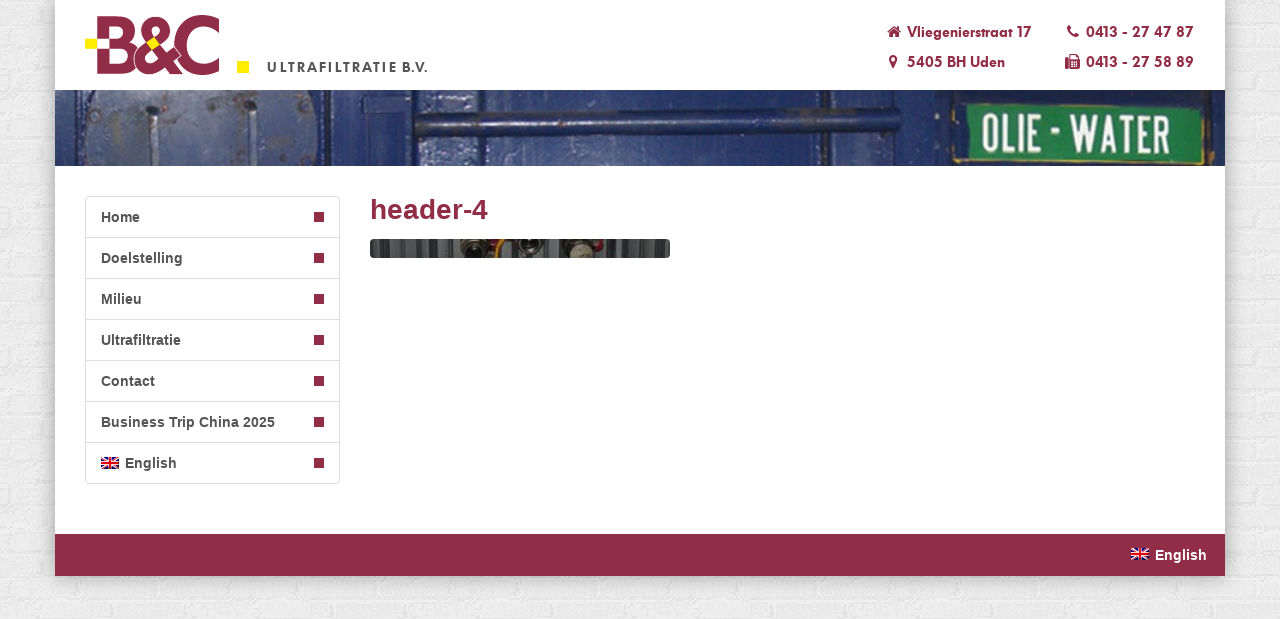

--- FILE ---
content_type: text/html; charset=UTF-8
request_url: https://bcultrafiltratie.nl/doelstelling/header-4/
body_size: 26703
content:
<!DOCTYPE html>
<html lang="nl-NL">
  <head>
    <meta charset="UTF-8" />
    <meta name="viewport" content="width=device-width, initial-scale=1, shrink-to-fit=no">
    <link rel="pingback" href="https://bcultrafiltratie.nl/xmlrpc.php" />

	<link rel="apple-touch-icon" sizes="180x180" href="https://bcultrafiltratie.nl/wp-content/icons/apple-touch-icon.png">
	<link rel="icon" type="image/png" href="https://bcultrafiltratie.nl/wp-content/icons/favicon-32x32.png" sizes="32x32">
	<link rel="icon" type="image/png" href="https://bcultrafiltratie.nl/wp-content/icons/favicon-194x194.png" sizes="194x194">
	<link rel="icon" type="image/png" href="https://bcultrafiltratie.nl/wp-content/icons/android-chrome-192x192.png" sizes="192x192">
	<link rel="icon" type="image/png" href="https://bcultrafiltratie.nl/wp-content/icons/favicon-16x16.png" sizes="16x16">
	<link rel="manifest" href="https://bcultrafiltratie.nl/wp-content/icons/manifest.json">
	<link rel="mask-icon" href="https://bcultrafiltratie.nl/wp-content/icons/safari-pinned-tab.svg" color="#922d47">
	<link rel="shortcut icon" href="https://bcultrafiltratie.nl/wp-content/icons/favicon.ico">
	<meta name="msapplication-TileColor" content="#ffffff">
	<meta name="msapplication-TileImage" content="https://bcultrafiltratie.nl/wp-content/icons/mstile-144x144.png">
	<meta name="msapplication-config" content="https://bcultrafiltratie.nl/wp-content/icons/browserconfig.xml">
	<meta name="theme-color" content="#ffffff">

    <script>
      // Check for javascript support
      (function(H){H.className=H.className.replace(/\bno-js\b/,'js');})(document.documentElement);

      // Check for SVG support
      (function(H){if(!!("createElementNS"in document&&document.createElementNS("http://www.w3.org/2000/svg","svg").createSVGRect)){H.className+=" svg";}else{H.className+=" no-svg";}})(document.documentElement);
    </script>

    <script type="text/javascript">
      var stylesheet_directory_uri = "https://bcultrafiltratie.nl/wp-content/themes/bcultrafiltratie";
    </script>
    
    <meta name='robots' content='index, follow, max-image-preview:large, max-snippet:-1, max-video-preview:-1' />
	<style>img:is([sizes="auto" i], [sizes^="auto," i]) { contain-intrinsic-size: 3000px 1500px }</style>
	<link rel="alternate" hreflang="nl" href="https://bcultrafiltratie.nl/doelstelling/header-4/" />
<link rel="alternate" hreflang="en" href="https://bcultrafiltratie.nl/en/objective/header-4-2/" />
<link rel="alternate" hreflang="x-default" href="https://bcultrafiltratie.nl/doelstelling/header-4/" />

	<!-- This site is optimized with the Yoast SEO plugin v25.7 - https://yoast.com/wordpress/plugins/seo/ -->
	<title>header-4 &#8211; B&amp;C Ultrafiltratie</title>
	<link rel="canonical" href="https://bcultrafiltratie.nl/doelstelling/header-4/" />
	<meta property="og:locale" content="nl_NL" />
	<meta property="og:type" content="article" />
	<meta property="og:title" content="header-4 &#8211; B&amp;C Ultrafiltratie" />
	<meta property="og:url" content="https://bcultrafiltratie.nl/doelstelling/header-4/" />
	<meta property="og:site_name" content="B&amp;C Ultrafiltratie" />
	<meta property="og:image" content="https://bcultrafiltratie.nl/doelstelling/header-4" />
	<meta property="og:image:width" content="975" />
	<meta property="og:image:height" content="63" />
	<meta property="og:image:type" content="image/jpeg" />
	<meta name="twitter:card" content="summary_large_image" />
	<script type="application/ld+json" class="yoast-schema-graph">{"@context":"https://schema.org","@graph":[{"@type":"WebPage","@id":"https://bcultrafiltratie.nl/doelstelling/header-4/","url":"https://bcultrafiltratie.nl/doelstelling/header-4/","name":"header-4 &#8211; B&amp;C Ultrafiltratie","isPartOf":{"@id":"https://bcultrafiltratie.nl/#website"},"primaryImageOfPage":{"@id":"https://bcultrafiltratie.nl/doelstelling/header-4/#primaryimage"},"image":{"@id":"https://bcultrafiltratie.nl/doelstelling/header-4/#primaryimage"},"thumbnailUrl":"https://bcultrafiltratie.nl/wp-content/uploads/2017/02/header-4.jpg","datePublished":"2017-02-07T18:03:29+00:00","breadcrumb":{"@id":"https://bcultrafiltratie.nl/doelstelling/header-4/#breadcrumb"},"inLanguage":"nl-NL","potentialAction":[{"@type":"ReadAction","target":["https://bcultrafiltratie.nl/doelstelling/header-4/"]}]},{"@type":"ImageObject","inLanguage":"nl-NL","@id":"https://bcultrafiltratie.nl/doelstelling/header-4/#primaryimage","url":"https://bcultrafiltratie.nl/wp-content/uploads/2017/02/header-4.jpg","contentUrl":"https://bcultrafiltratie.nl/wp-content/uploads/2017/02/header-4.jpg","width":975,"height":63},{"@type":"BreadcrumbList","@id":"https://bcultrafiltratie.nl/doelstelling/header-4/#breadcrumb","itemListElement":[{"@type":"ListItem","position":1,"name":"Home","item":"https://bcultrafiltratie.nl/"},{"@type":"ListItem","position":2,"name":"Doelstelling","item":"https://bcultrafiltratie.nl/doelstelling/"},{"@type":"ListItem","position":3,"name":"header-4"}]},{"@type":"WebSite","@id":"https://bcultrafiltratie.nl/#website","url":"https://bcultrafiltratie.nl/","name":"B&amp;C Ultrafiltratie","description":"Ultrafiltratie","potentialAction":[{"@type":"SearchAction","target":{"@type":"EntryPoint","urlTemplate":"https://bcultrafiltratie.nl/?s={search_term_string}"},"query-input":{"@type":"PropertyValueSpecification","valueRequired":true,"valueName":"search_term_string"}}],"inLanguage":"nl-NL"}]}</script>
	<!-- / Yoast SEO plugin. -->


<link rel='stylesheet' id='wp-block-library-css' href='https://bcultrafiltratie.nl/wp-includes/css/dist/block-library/style.min.css?ver=6.8.3' type='text/css' media='all' />
<style id='classic-theme-styles-inline-css' type='text/css'>
/*! This file is auto-generated */
.wp-block-button__link{color:#fff;background-color:#32373c;border-radius:9999px;box-shadow:none;text-decoration:none;padding:calc(.667em + 2px) calc(1.333em + 2px);font-size:1.125em}.wp-block-file__button{background:#32373c;color:#fff;text-decoration:none}
</style>
<style id='global-styles-inline-css' type='text/css'>
:root{--wp--preset--aspect-ratio--square: 1;--wp--preset--aspect-ratio--4-3: 4/3;--wp--preset--aspect-ratio--3-4: 3/4;--wp--preset--aspect-ratio--3-2: 3/2;--wp--preset--aspect-ratio--2-3: 2/3;--wp--preset--aspect-ratio--16-9: 16/9;--wp--preset--aspect-ratio--9-16: 9/16;--wp--preset--color--black: #000000;--wp--preset--color--cyan-bluish-gray: #abb8c3;--wp--preset--color--white: #ffffff;--wp--preset--color--pale-pink: #f78da7;--wp--preset--color--vivid-red: #cf2e2e;--wp--preset--color--luminous-vivid-orange: #ff6900;--wp--preset--color--luminous-vivid-amber: #fcb900;--wp--preset--color--light-green-cyan: #7bdcb5;--wp--preset--color--vivid-green-cyan: #00d084;--wp--preset--color--pale-cyan-blue: #8ed1fc;--wp--preset--color--vivid-cyan-blue: #0693e3;--wp--preset--color--vivid-purple: #9b51e0;--wp--preset--gradient--vivid-cyan-blue-to-vivid-purple: linear-gradient(135deg,rgba(6,147,227,1) 0%,rgb(155,81,224) 100%);--wp--preset--gradient--light-green-cyan-to-vivid-green-cyan: linear-gradient(135deg,rgb(122,220,180) 0%,rgb(0,208,130) 100%);--wp--preset--gradient--luminous-vivid-amber-to-luminous-vivid-orange: linear-gradient(135deg,rgba(252,185,0,1) 0%,rgba(255,105,0,1) 100%);--wp--preset--gradient--luminous-vivid-orange-to-vivid-red: linear-gradient(135deg,rgba(255,105,0,1) 0%,rgb(207,46,46) 100%);--wp--preset--gradient--very-light-gray-to-cyan-bluish-gray: linear-gradient(135deg,rgb(238,238,238) 0%,rgb(169,184,195) 100%);--wp--preset--gradient--cool-to-warm-spectrum: linear-gradient(135deg,rgb(74,234,220) 0%,rgb(151,120,209) 20%,rgb(207,42,186) 40%,rgb(238,44,130) 60%,rgb(251,105,98) 80%,rgb(254,248,76) 100%);--wp--preset--gradient--blush-light-purple: linear-gradient(135deg,rgb(255,206,236) 0%,rgb(152,150,240) 100%);--wp--preset--gradient--blush-bordeaux: linear-gradient(135deg,rgb(254,205,165) 0%,rgb(254,45,45) 50%,rgb(107,0,62) 100%);--wp--preset--gradient--luminous-dusk: linear-gradient(135deg,rgb(255,203,112) 0%,rgb(199,81,192) 50%,rgb(65,88,208) 100%);--wp--preset--gradient--pale-ocean: linear-gradient(135deg,rgb(255,245,203) 0%,rgb(182,227,212) 50%,rgb(51,167,181) 100%);--wp--preset--gradient--electric-grass: linear-gradient(135deg,rgb(202,248,128) 0%,rgb(113,206,126) 100%);--wp--preset--gradient--midnight: linear-gradient(135deg,rgb(2,3,129) 0%,rgb(40,116,252) 100%);--wp--preset--font-size--small: 13px;--wp--preset--font-size--medium: 20px;--wp--preset--font-size--large: 36px;--wp--preset--font-size--x-large: 42px;--wp--preset--spacing--20: 0.44rem;--wp--preset--spacing--30: 0.67rem;--wp--preset--spacing--40: 1rem;--wp--preset--spacing--50: 1.5rem;--wp--preset--spacing--60: 2.25rem;--wp--preset--spacing--70: 3.38rem;--wp--preset--spacing--80: 5.06rem;--wp--preset--shadow--natural: 6px 6px 9px rgba(0, 0, 0, 0.2);--wp--preset--shadow--deep: 12px 12px 50px rgba(0, 0, 0, 0.4);--wp--preset--shadow--sharp: 6px 6px 0px rgba(0, 0, 0, 0.2);--wp--preset--shadow--outlined: 6px 6px 0px -3px rgba(255, 255, 255, 1), 6px 6px rgba(0, 0, 0, 1);--wp--preset--shadow--crisp: 6px 6px 0px rgba(0, 0, 0, 1);}:where(.is-layout-flex){gap: 0.5em;}:where(.is-layout-grid){gap: 0.5em;}body .is-layout-flex{display: flex;}.is-layout-flex{flex-wrap: wrap;align-items: center;}.is-layout-flex > :is(*, div){margin: 0;}body .is-layout-grid{display: grid;}.is-layout-grid > :is(*, div){margin: 0;}:where(.wp-block-columns.is-layout-flex){gap: 2em;}:where(.wp-block-columns.is-layout-grid){gap: 2em;}:where(.wp-block-post-template.is-layout-flex){gap: 1.25em;}:where(.wp-block-post-template.is-layout-grid){gap: 1.25em;}.has-black-color{color: var(--wp--preset--color--black) !important;}.has-cyan-bluish-gray-color{color: var(--wp--preset--color--cyan-bluish-gray) !important;}.has-white-color{color: var(--wp--preset--color--white) !important;}.has-pale-pink-color{color: var(--wp--preset--color--pale-pink) !important;}.has-vivid-red-color{color: var(--wp--preset--color--vivid-red) !important;}.has-luminous-vivid-orange-color{color: var(--wp--preset--color--luminous-vivid-orange) !important;}.has-luminous-vivid-amber-color{color: var(--wp--preset--color--luminous-vivid-amber) !important;}.has-light-green-cyan-color{color: var(--wp--preset--color--light-green-cyan) !important;}.has-vivid-green-cyan-color{color: var(--wp--preset--color--vivid-green-cyan) !important;}.has-pale-cyan-blue-color{color: var(--wp--preset--color--pale-cyan-blue) !important;}.has-vivid-cyan-blue-color{color: var(--wp--preset--color--vivid-cyan-blue) !important;}.has-vivid-purple-color{color: var(--wp--preset--color--vivid-purple) !important;}.has-black-background-color{background-color: var(--wp--preset--color--black) !important;}.has-cyan-bluish-gray-background-color{background-color: var(--wp--preset--color--cyan-bluish-gray) !important;}.has-white-background-color{background-color: var(--wp--preset--color--white) !important;}.has-pale-pink-background-color{background-color: var(--wp--preset--color--pale-pink) !important;}.has-vivid-red-background-color{background-color: var(--wp--preset--color--vivid-red) !important;}.has-luminous-vivid-orange-background-color{background-color: var(--wp--preset--color--luminous-vivid-orange) !important;}.has-luminous-vivid-amber-background-color{background-color: var(--wp--preset--color--luminous-vivid-amber) !important;}.has-light-green-cyan-background-color{background-color: var(--wp--preset--color--light-green-cyan) !important;}.has-vivid-green-cyan-background-color{background-color: var(--wp--preset--color--vivid-green-cyan) !important;}.has-pale-cyan-blue-background-color{background-color: var(--wp--preset--color--pale-cyan-blue) !important;}.has-vivid-cyan-blue-background-color{background-color: var(--wp--preset--color--vivid-cyan-blue) !important;}.has-vivid-purple-background-color{background-color: var(--wp--preset--color--vivid-purple) !important;}.has-black-border-color{border-color: var(--wp--preset--color--black) !important;}.has-cyan-bluish-gray-border-color{border-color: var(--wp--preset--color--cyan-bluish-gray) !important;}.has-white-border-color{border-color: var(--wp--preset--color--white) !important;}.has-pale-pink-border-color{border-color: var(--wp--preset--color--pale-pink) !important;}.has-vivid-red-border-color{border-color: var(--wp--preset--color--vivid-red) !important;}.has-luminous-vivid-orange-border-color{border-color: var(--wp--preset--color--luminous-vivid-orange) !important;}.has-luminous-vivid-amber-border-color{border-color: var(--wp--preset--color--luminous-vivid-amber) !important;}.has-light-green-cyan-border-color{border-color: var(--wp--preset--color--light-green-cyan) !important;}.has-vivid-green-cyan-border-color{border-color: var(--wp--preset--color--vivid-green-cyan) !important;}.has-pale-cyan-blue-border-color{border-color: var(--wp--preset--color--pale-cyan-blue) !important;}.has-vivid-cyan-blue-border-color{border-color: var(--wp--preset--color--vivid-cyan-blue) !important;}.has-vivid-purple-border-color{border-color: var(--wp--preset--color--vivid-purple) !important;}.has-vivid-cyan-blue-to-vivid-purple-gradient-background{background: var(--wp--preset--gradient--vivid-cyan-blue-to-vivid-purple) !important;}.has-light-green-cyan-to-vivid-green-cyan-gradient-background{background: var(--wp--preset--gradient--light-green-cyan-to-vivid-green-cyan) !important;}.has-luminous-vivid-amber-to-luminous-vivid-orange-gradient-background{background: var(--wp--preset--gradient--luminous-vivid-amber-to-luminous-vivid-orange) !important;}.has-luminous-vivid-orange-to-vivid-red-gradient-background{background: var(--wp--preset--gradient--luminous-vivid-orange-to-vivid-red) !important;}.has-very-light-gray-to-cyan-bluish-gray-gradient-background{background: var(--wp--preset--gradient--very-light-gray-to-cyan-bluish-gray) !important;}.has-cool-to-warm-spectrum-gradient-background{background: var(--wp--preset--gradient--cool-to-warm-spectrum) !important;}.has-blush-light-purple-gradient-background{background: var(--wp--preset--gradient--blush-light-purple) !important;}.has-blush-bordeaux-gradient-background{background: var(--wp--preset--gradient--blush-bordeaux) !important;}.has-luminous-dusk-gradient-background{background: var(--wp--preset--gradient--luminous-dusk) !important;}.has-pale-ocean-gradient-background{background: var(--wp--preset--gradient--pale-ocean) !important;}.has-electric-grass-gradient-background{background: var(--wp--preset--gradient--electric-grass) !important;}.has-midnight-gradient-background{background: var(--wp--preset--gradient--midnight) !important;}.has-small-font-size{font-size: var(--wp--preset--font-size--small) !important;}.has-medium-font-size{font-size: var(--wp--preset--font-size--medium) !important;}.has-large-font-size{font-size: var(--wp--preset--font-size--large) !important;}.has-x-large-font-size{font-size: var(--wp--preset--font-size--x-large) !important;}
:where(.wp-block-post-template.is-layout-flex){gap: 1.25em;}:where(.wp-block-post-template.is-layout-grid){gap: 1.25em;}
:where(.wp-block-columns.is-layout-flex){gap: 2em;}:where(.wp-block-columns.is-layout-grid){gap: 2em;}
:root :where(.wp-block-pullquote){font-size: 1.5em;line-height: 1.6;}
</style>
<link rel='stylesheet' id='wpml-legacy-horizontal-list-0-css' href='//bcultrafiltratie.nl/wp-content/plugins/sitepress-multilingual-cms/templates/language-switchers/legacy-list-horizontal/style.min.css?ver=1' type='text/css' media='all' />
<style id='wpml-legacy-horizontal-list-0-inline-css' type='text/css'>
.wpml-ls-statics-footer{background-color:#922d47;}.wpml-ls-statics-footer a {color:#ffffff;background-color:#922d47;}.wpml-ls-statics-footer a:hover,.wpml-ls-statics-footer a:focus {color:#eeeeee;background-color:#922d47;}.wpml-ls-statics-footer .wpml-ls-current-language>a {color:#444444;}.wpml-ls-statics-footer .wpml-ls-current-language:hover>a, .wpml-ls-statics-footer .wpml-ls-current-language>a:focus {color:#000000;background-color:#eeeeee;}
</style>
<link rel='stylesheet' id='wpml-menu-item-0-css' href='//bcultrafiltratie.nl/wp-content/plugins/sitepress-multilingual-cms/templates/language-switchers/menu-item/style.min.css?ver=1' type='text/css' media='all' />
<link rel='stylesheet' id='plugins-css' href='https://bcultrafiltratie.nl/wp-content/themes/bcultrafiltratie/css/plugins.css?ver=1486491749' type='text/css' media='all' />
<link rel='stylesheet' id='main-css' href='https://bcultrafiltratie.nl/wp-content/themes/bcultrafiltratie/css/main.css?ver=1643794899' type='text/css' media='all' />
<script type="text/javascript" src="https://bcultrafiltratie.nl/wp-includes/js/jquery/jquery.min.js?ver=3.7.1" id="jquery-core-js"></script>
<script type="text/javascript" src="https://bcultrafiltratie.nl/wp-includes/js/jquery/jquery-migrate.min.js?ver=3.4.1" id="jquery-migrate-js"></script>
<script type="text/javascript" id="wpml-cookie-js-extra">
/* <![CDATA[ */
var wpml_cookies = {"wp-wpml_current_language":{"value":"nl","expires":1,"path":"\/"}};
var wpml_cookies = {"wp-wpml_current_language":{"value":"nl","expires":1,"path":"\/"}};
/* ]]> */
</script>
<script type="text/javascript" src="https://bcultrafiltratie.nl/wp-content/plugins/sitepress-multilingual-cms/res/js/cookies/language-cookie.js?ver=4.5.4" id="wpml-cookie-js"></script>
<link rel="https://api.w.org/" href="https://bcultrafiltratie.nl/wp-json/" /><link rel="alternate" title="JSON" type="application/json" href="https://bcultrafiltratie.nl/wp-json/wp/v2/media/38" /><link rel="alternate" title="oEmbed (JSON)" type="application/json+oembed" href="https://bcultrafiltratie.nl/wp-json/oembed/1.0/embed?url=https%3A%2F%2Fbcultrafiltratie.nl%2Fdoelstelling%2Fheader-4%2F" />
<link rel="alternate" title="oEmbed (XML)" type="text/xml+oembed" href="https://bcultrafiltratie.nl/wp-json/oembed/1.0/embed?url=https%3A%2F%2Fbcultrafiltratie.nl%2Fdoelstelling%2Fheader-4%2F&#038;format=xml" />
<meta name="generator" content="WPML ver:4.5.4 stt:37,1;" />

	<script>
		(function(i,s,o,g,r,a,m){i['GoogleAnalyticsObject']=r;i[r]=i[r]||function(){
		(i[r].q=i[r].q||[]).push(arguments)},i[r].l=1*new Date();a=s.createElement(o),
		m=s.getElementsByTagName(o)[0];a.async=1;a.src=g;m.parentNode.insertBefore(a,m)
		})(window,document,'script','https://www.google-analytics.com/analytics.js','ga');

		ga('create', 'UA-93334644-1', 'auto');
		ga('send', 'pageview');
	</script>
  </head>
  <body class="attachment wp-singular attachment-template-default attachmentid-38 attachment-jpeg wp-theme-bcultrafiltratie">
    <div class="container">
    	<div class="row">
	      <div class="boxed-container">
	        <section id="header">
	          <div class="header-container clearfix">
	            <a class="logo" href="https://bcultrafiltratie.nl" rel="home">
	              <img class="no-svg-support" src="https://bcultrafiltratie.nl/wp-content/themes/bcultrafiltratie/img/logo.png" alt="B&amp;C Ultrafiltratie" width="134" height="60">
	              <img class="svg-support" src="https://bcultrafiltratie.nl/wp-content/themes/bcultrafiltratie/img/logo.svg" alt="B&amp;C Ultrafiltratie" width="134" height="60">
	              <span class="description">Ultrafiltratie</span>
	            </a>
	            <!-- <span class="fa-stack fa-lg">
				  <i class="fa fa-square fa-stack-2x"></i>
				  <i class="fa fa-home fa-stack-1x"></i>
				</span> -->
	            <table class="header-contact-info hidden-xxs">
	              <tbody>
	                <tr>
	                  <td title="Adres"><a href="https://www.google.nl/maps/place/B%26C+Ultrafiltratie+B.V./@51.6589621,5.6624578,17z/data=!3m1!4b1!4m5!3m4!1s0x47c71c69a63ba88d:0xf9f8d5db0fb0d29a!8m2!3d51.6589621!4d5.6646465" target="_blank"><i class="fa fa-home fa-fw"></i> Vliegenierstraat 17</a></td>
	                  <td title="Telefoon"><a href="tel:+31413274787"><i class="fa fa-phone fa-fw"></i> 0413 - 27 47 87</a></td>
	                </tr>
	                <tr>
	                  <td title="Postcode"><a href="https://www.google.nl/maps/place/B%26C+Ultrafiltratie+B.V./@51.6589621,5.6624578,17z/data=!3m1!4b1!4m5!3m4!1s0x47c71c69a63ba88d:0xf9f8d5db0fb0d29a!8m2!3d51.6589621!4d5.6646465" target="_blank"><i class="fa fa-map-marker fa-fw"></i> 5405 BH Uden</a></td>
	                  <td title="Fax"><i class="fa fa-fax fa-fw"></i> 0413 - 27 58 89</td>
	                </tr>
	              </tbody>
	            </table>
	            <table class="header-contact-info visible-xxs">
	              <tbody>
	                <tr>
	                  <td title="Adres"><a href="https://www.google.nl/maps/place/B%26C+Ultrafiltratie+B.V./@51.6589621,5.6624578,17z/data=!3m1!4b1!4m5!3m4!1s0x47c71c69a63ba88d:0xf9f8d5db0fb0d29a!8m2!3d51.6589621!4d5.6646465" target="_blank"><i class="fa fa-home fa-fw"></i> Vliegenierstraat 17</a></td>
	                </tr>
	                <tr>
	                  <td title="Postcode"><a href="https://www.google.nl/maps/place/B%26C+Ultrafiltratie+B.V./@51.6589621,5.6624578,17z/data=!3m1!4b1!4m5!3m4!1s0x47c71c69a63ba88d:0xf9f8d5db0fb0d29a!8m2!3d51.6589621!4d5.6646465" target="_blank"><i class="fa fa-map-marker fa-fw"></i> 5405 BH Uden</a></td>
	                </tr>
	                <tr>
	                  <td title="Telefoon"><a href="tel:+31413274787"><i class="fa fa-phone fa-fw"></i> 0413 - 27 47 87</a></td>
	                </tr>
	                <tr>
	                  <td title="Fax"><i class="fa fa-fax fa-fw"></i> 0413 - 27 58 89</td>
	                </tr>
	              </tbody>
	            </table>
	          </div>
	          								<img class="header-img" src="https://bcultrafiltratie.nl/wp-content/themes/bcultrafiltratie/img/header-default.jpg" />
									          <nav class="navbar navbar-default visible-xs">
				  <div class="container-fluid">
				    <!-- Brand and toggle get grouped for better mobile display -->
				    <div class="navbar-header">
				      <button type="button" class="navbar-toggle collapsed" data-toggle="collapse" data-target="#menu" aria-expanded="false">
				        <span class="sr-only">Toggle navigation</span>
				        <span class="icon-bar"></span>
				        <span class="icon-bar"></span>
				        <span class="icon-bar"></span>
				      </button>
				    </div>

				    <!-- Collect the nav links, forms, and other content for toggling -->
				    <div class="collapse navbar-collapse" id="menu">
				    	<ul id="menu-hoofdmenu" class="nav navbar-nav"><li><a href="https://bcultrafiltratie.nl/">Home</a></li>
<li><a href="https://bcultrafiltratie.nl/doelstelling/">Doelstelling</a></li>
<li><a href="https://bcultrafiltratie.nl/milieu/">Milieu</a></li>
<li><a href="https://bcultrafiltratie.nl/ultrafiltratie/">Ultrafiltratie</a></li>
<li><a href="https://bcultrafiltratie.nl/contact/">Contact</a></li>
<li><a href="https://bcultrafiltratie.nl/business-trip-china-2025/">Business Trip China 2025</a></li>
<li><a href="https://bcultrafiltratie.nl/en/objective/header-4-2/" title="English"><img
            class="wpml-ls-flag"
            src="https://bcultrafiltratie.nl/wp-content/plugins/sitepress-multilingual-cms/res/flags/en.png"
            alt=""
            
            
    /><span class="wpml-ls-native" lang="en">English</span></a></li>
</ul>				    </div><!-- /.navbar-collapse -->
				  </div><!-- /.container-fluid -->
			  </nav>
			</section>
<section id="content">
  <div class="row">
    <div class="col-sm-4 col-md-3 hidden-xs"><div class="list-group"><a href="https://bcultrafiltratie.nl/" class="list-group-item">Home</a><a href="https://bcultrafiltratie.nl/doelstelling/" class="list-group-item">Doelstelling</a><a href="https://bcultrafiltratie.nl/milieu/" class="list-group-item">Milieu</a><a href="https://bcultrafiltratie.nl/ultrafiltratie/" class="list-group-item">Ultrafiltratie</a><a href="https://bcultrafiltratie.nl/contact/" class="list-group-item">Contact</a><a href="https://bcultrafiltratie.nl/business-trip-china-2025/" class="list-group-item">Business Trip China 2025</a><a href="https://bcultrafiltratie.nl/en/objective/header-4-2/" class="list-group-item">
            <img
            class="wpml-ls-flag"
            src="https://bcultrafiltratie.nl/wp-content/plugins/sitepress-multilingual-cms/res/flags/en.png"
            alt=""
            
            
    /><span class="wpml-ls-native" lang="en">English</span></a></div></div>        <div class="col-sm-8 col-md-9">
      <article class="post" id="post-38">
        <div class="row">
          <div class="col-sm-12">
            <h1>header-4</h1>
          </div>
        </div>
        <div class="row">
          <div class="col-sm-12 col-md-12">
            <p class="attachment"><a href='https://bcultrafiltratie.nl/wp-content/uploads/2017/02/header-4.jpg'><img decoding="async" width="300" height="19" src="https://bcultrafiltratie.nl/wp-content/uploads/2017/02/header-4-300x19.jpg" class="attachment-medium size-medium" alt="" srcset="https://bcultrafiltratie.nl/wp-content/uploads/2017/02/header-4-300x19.jpg 300w, https://bcultrafiltratie.nl/wp-content/uploads/2017/02/header-4-768x50.jpg 768w, https://bcultrafiltratie.nl/wp-content/uploads/2017/02/header-4.jpg 975w" sizes="(max-width: 300px) 100vw, 300px" /></a></p>
          </div>
                  </div>
      </article>
    </div>
      </div>
</section>

				<script type="speculationrules">
{"prefetch":[{"source":"document","where":{"and":[{"href_matches":"\/*"},{"not":{"href_matches":["\/wp-*.php","\/wp-admin\/*","\/wp-content\/uploads\/*","\/wp-content\/*","\/wp-content\/plugins\/*","\/wp-content\/themes\/bcultrafiltratie\/*","\/*\\?(.+)"]}},{"not":{"selector_matches":"a[rel~=\"nofollow\"]"}},{"not":{"selector_matches":".no-prefetch, .no-prefetch a"}}]},"eagerness":"conservative"}]}
</script>

<div class="wpml-ls-statics-footer wpml-ls wpml-ls-legacy-list-horizontal">
	<ul><li class="wpml-ls-slot-footer wpml-ls-item wpml-ls-item-en wpml-ls-first-item wpml-ls-last-item wpml-ls-item-legacy-list-horizontal">
				<a href="https://bcultrafiltratie.nl/en/objective/header-4-2/" class="wpml-ls-link">
                                <img
            class="wpml-ls-flag"
            src="https://bcultrafiltratie.nl/wp-content/plugins/sitepress-multilingual-cms/res/flags/en.png"
            alt=""
            
            
    /><span class="wpml-ls-native" lang="en">English</span></a>
			</li></ul>
</div>
<script type="text/javascript" src="https://bcultrafiltratie.nl/wp-content/themes/bcultrafiltratie/js/plugins.js?ver=1486491764" id="plugins-js"></script>
<script type="text/javascript" src="https://bcultrafiltratie.nl/wp-content/themes/bcultrafiltratie/js/main.js?ver=1486491764" id="main-js"></script>
								</div><!-- .boxed-container -->
			</div><!-- .row -->
		</div><!-- .container -->
	</body>
</html>


--- FILE ---
content_type: text/css
request_url: https://bcultrafiltratie.nl/wp-content/themes/bcultrafiltratie/css/main.css?ver=1643794899
body_size: 10897
content:
@font-face {
    font-family: 'futura_bqregular';
    src: url('../fonts/futurademi-webfont.eot');
    src: url('../fonts/futurademi-webfont.eot?#iefix') format('embedded-opentype'),
         url('../fonts/futurademi-webfont.woff2') format('woff2'),
         url('../fonts/futurademi-webfont.woff') format('woff'),
         url('../fonts/futurademi-webfont.ttf') format('truetype'),
         url('../fonts/futurademi-webfont.svg#futura_bqregular') format('svg');
    font-weight: normal;
    font-style: normal;
}
body {
	background-color: #ccc;
	background-image: url(../img/bg.png);
    background-repeat: repeat;
    background-position: center top;
}

html .svg-support,
html .no-svg-support {
	display: none;
}
html.svg .svg-support {
	display: inline-block;
}
html:not(.svg) .no-svg-support {
	display: inline-block;
}

img {
	max-width: 100%;
	height: auto;
	border-radius: 4px;
}
.boxed-container {
	box-shadow: 0 0 20px rgba(0, 0, 0, 0.33);
}
h1, .h1,
h2, .h2,
h3, .h3,
h4, .h4,
h5, .h5,
h6, .h6 {
	color: #922d47;
}
a {
	text-decoration: underline;
}
a.list-group-item {
	text-decoration: none;
}
a:hover, a:focus {
	color: #8a2a43;
}


/***************/
/* MOBILE MENU */
/***************/
.navbar-default .navbar-toggle {
	border-color: #fff;
}
.navbar-default .navbar-toggle .icon-bar {
	background-color: #fff;
}
.navbar-default .navbar-toggle:hover,
.navbar-default .navbar-toggle:focus {
	background-color: transparent;
}
.navbar-default {
	background-color: transparent;
	border: none;
	border-radius: 0;
	margin-bottom: 0;
}
.navbar-header {
    background: #922d47; /* For browsers that do not support gradients */
    background: -webkit-linear-gradient(#a53350, #7e273e); /* For Safari 5.1 to 6.0 */
    background: -o-linear-gradient(#a53350, #7e273e); /* For Opera 11.1 to 12.0 */
    background: -moz-linear-gradient(#a53350, #7e273e); /* For Firefox 3.6 to 15 */
    background: linear-gradient(#a53350, #7e273e); /* Standard syntax */
}
.navbar-nav {
	margin-top: 0;
	margin-bottom: 0;
}
.navbar-default .navbar-nav>li:not(:last-child)>a {
	border-bottom: 1px solid #ddd;
}
#menu {
	background-color: white;
    border-bottom: 5px solid #922d47;
    border-top: none;
    font-weight: bold;
}
.navbar-default .navbar-nav>li>a {
	color: #555;
	text-decoration: none;
}
.navbar-default .navbar-nav>li>a:after {
	content: "";
	display: inline-block;
	width: 10px;
	height: 10px;
	background-color: #922d47;
    position: absolute;
    right: 15px;
    top: 15px;
    top: calc(50% - 5px);
}
.navbar-default .navbar-nav>li.active>a:after {
	background-color: #ffed00;
}
.navbar-default .navbar-nav>li>a:hover:after {
	background-color: #ffed00;
}
.navbar-default .navbar-nav>.active>a,
.navbar-default .navbar-nav>.active>a:hover,
.navbar-default .navbar-nav>.active>a:focus {
	background-color: #f5f5f5;
}
.navbar-default .navbar-nav>li>a:hover,
.navbar-default .navbar-nav>li>a:focus {
	background-color: #f5f5f5;
}


/*******************/
/* LIST-GROUP MENU */
/*******************/
.list-group {
	font-weight: bold;
}
.list-group > a:after {
	content: "";
	display: inline-block;
	width: 10px;
	height: 10px;
	background-color: #922d47;
	position: absolute;
    right: 15px;
    top: 15px;
    top: calc(50% - 5px);
}
.list-group > a.active:after {
	background-color: #ffed00;
}
.list-group > a:hover:after {
	background-color: #ffed00;
}
.wpml-ls-native {
	margin-left: .4em;
	font-weight: bold;
}
.wpml-ls-flag {
	margin-bottom: 1px;
	border-radius: 0;
}


/***************************/
/* LOGO + HEADER CONTAINER */
/***************************/
a.logo {
	font-size: 0;
	display: inline-block;
	padding: 15px 0;
	text-decoration: none;
}
a.logo .description {
	font-family: 'futura_bqregular';
	font-size: 14px;
	letter-spacing: 2px;
	vertical-align: bottom;
	line-height: 1em;
	text-transform: uppercase;
	color: #555;
	white-space: nowrap;
}

a.logo .description:before {
    content: "";
    display: inline-block;
    vertical-align: bottom;
    margin: 0 18px 2px;
    width: 12px;
    height: 12px;
    background-color: #ffed00;
}
a.logo .description:after {
	content: " B.V.";
	vertical-align: bottom;
	letter-spacing: normal;
}

.header-container {
	position: relative;
	padding-left: 30px;
	padding-right: 30px;
}
.header-img {
	display: block;
	width: 100%;
	border-radius: 0;
}
@media (min-width: 768px) and (max-width: 991px) {
	a.logo img {
		max-width: 90%;
	}
}
@media (max-width: 419px) {
	a.logo .description {
		display: block;
		margin-top: 15px;
	}
}
@media (min-width: 420px) and (max-width: 991px) {
	a.logo .description {
		display: block;
		margin-top: 15px;
	}
	a.logo .description:before {
		margin: 0 5px 4px 0px;
		width: 8px;
		height: 8px;
	}
}
@media (max-width: 767px) {
	.header-container {
		text-align: center;
	}
	a.logo .description:before {
		display: none;
	}
	table.header-contact-info.hidden-xxs {
		text-align: left;
		margin: 0 auto 10px auto;
		width: 310px;
	}
	table.header-contact-info.visible-xxs {
		margin: 0 auto 10px auto;
		width: 150px;
	}
}


/**************/
/* HEADER CONTACT INFO */
/**************/
.header-contact-info {
	font-family: 'futura_bqregular';
    font-size: 15px;
    color: #922d47;
}
.header-contact-info .fa {
	color: #922d47;
}
.header-contact-info tr {
	height: 30px;
}
.header-contact-info td:not(:last-child) {
	padding-right: 30px;
}
.header-contact-info a {
	text-decoration: none;
}
.header-contact-info a:hover,
.header-contact-info a:focus {
	color: #922d47;
}
@media (min-width: 768px) {
	.header-contact-info {
		position: absolute;
		top: 18px;
		right: 30px;
	}
}
@media (min-width: 768px) and (max-width: 991px) {
	.header-contact-info {
		top: 30px;
	}
}
@media (max-width: 767px) {
	.header-contact-info {
		margin-bottom: 10px;
	}
	.header-contact-info tr {
		height: 25px;
	}
}


/************/
/* SECTIONS */
/************/
section {
	background-color: #fff;
}
section#header {
	padding-bottom: 30px;
}
section#content {
	padding-left: 30px;
	padding-right: 30px;
	padding-bottom: 30px;
	/*border-bottom: 25px solid #922d47;*/
}
.wpml-ls-legacy-list-horizontal.wpml-ls-statics-footer>ul {
	text-align: right;
}

/***********/
/* ARTICLE */
/***********/
article.post h1:first-child {
	margin: 0;
    line-height: 100%;
}
article.post ul {
	padding: 0;
	list-style: none;
}
article.post ul li:before {
	content: "";
    display: inline-block;
    width: 6px;
    height: 6px;
    background-color: #922d47;
    margin-right: 8px;
    margin-bottom: 2px;
}


/***********/
/* SIDEBAR */
/***********/
.sidebar {
	text-align: center;
}
.sidebar img {
	margin-top: 0.8em;
}
.sidebar p.caption-text {
	font-size: 12px;
	margin: 5px 0 0 0;
	font-style: italic;
}
#gmap {
	width: 100%;
	height: 200px;
}
@media (min-width: 768px) {
	.sidebar img {
		margin-top: 1.3em;
	}
}

/**********************/
/* RESPONSIVE HELPERS */
/**********************/
.visible-xxs {
	display: none;
}
.hidden-xxs {
	display: none;
}
@media (max-width: 419px) {
	.visible-xxs {
		display: block;
	}
}
@media (min-width: 420px) {
	.hidden-xxs {
		display: block;
	}
}


/*********************/
/* FORM & VALIDATION */
/*********************/
form label.error {
	display: none !important;
}
form .error,
form .error:focus {
	border-color: #ff0000;
	background-color: #ffeeee;
	color: #ff0000;
}






[data-notify="container"] .fa {
	margin-right: 5px;
}
.alert-success[data-notify="container"] {
	width: 270px;
	max-width: 100%;
	max-width: calc(100% - 35px);
}
.alert-danger[data-notify="container"] {
	width: 505px;
	max-width: 100%;
	max-width: calc(100% - 35px);
}

/*!
 * animate.css -http://daneden.me/animate
 * Version - 3.5.1
 * Licensed under the MIT license - http://opensource.org/licenses/MIT
 *
 * Copyright (c) 2016 Daniel Eden
 */

.animated {
  -webkit-animation-duration: 1s;
  animation-duration: 1s;
  -webkit-animation-fill-mode: both;
  animation-fill-mode: both;
}

.animated.infinite {
  -webkit-animation-iteration-count: infinite;
  animation-iteration-count: infinite;
}

.animated.hinge {
  -webkit-animation-duration: 2s;
  animation-duration: 2s;
}

.animated.flipOutX,
.animated.flipOutY,
.animated.bounceIn,
.animated.bounceOut {
  -webkit-animation-duration: .75s;
  animation-duration: .75s;
}

@-webkit-keyframes fadeInRight {
  from {
    opacity: 0;
    -webkit-transform: translate3d(100%, 0, 0);
    transform: translate3d(100%, 0, 0);
  }

  to {
    opacity: 1;
    -webkit-transform: none;
    transform: none;
  }
}

@keyframes fadeInRight {
  from {
    opacity: 0;
    -webkit-transform: translate3d(100%, 0, 0);
    transform: translate3d(100%, 0, 0);
  }

  to {
    opacity: 1;
    -webkit-transform: none;
    transform: none;
  }
}

.fadeInRight {
  -webkit-animation-name: fadeInRight;
  animation-name: fadeInRight;
}

@-webkit-keyframes fadeOutRight {
  from {
    opacity: 1;
  }

  to {
    opacity: 0;
    -webkit-transform: translate3d(100%, 0, 0);
    transform: translate3d(100%, 0, 0);
  }
}

@keyframes fadeOutRight {
  from {
    opacity: 1;
  }

  to {
    opacity: 0;
    -webkit-transform: translate3d(100%, 0, 0);
    transform: translate3d(100%, 0, 0);
  }
}

.fadeOutRight {
  -webkit-animation-name: fadeOutRight;
  animation-name: fadeOutRight;
}















/* =WordPress Core
-------------------------------------------------------------- */
.alignnone {
    margin: 5px 20px 20px 0;
}

.aligncenter,
div.aligncenter {
    display: block;
    margin: 5px auto 5px auto;
}

.alignright {
    float:right;
    margin: 5px 0 20px 20px;
}

.alignleft {
    float: left;
    margin: 5px 20px 20px 0;
}

a img.alignright {
    float: right;
    margin: 5px 0 20px 20px;
}

a img.alignnone {
    margin: 5px 20px 20px 0;
}

a img.alignleft {
    float: left;
    margin: 5px 20px 20px 0;
}

a img.aligncenter {
    display: block;
    margin-left: auto;
    margin-right: auto;
}

.wp-caption {
    background: #fff;
    border: 1px solid #f0f0f0;
    max-width: 96%; /* Image does not overflow the content area */
    padding: 5px 3px 10px;
    text-align: center;
}

.wp-caption.alignnone {
    margin: 5px 20px 20px 0;
}

.wp-caption.alignleft {
    margin: 5px 20px 20px 0;
}

.wp-caption.alignright {
    margin: 5px 0 20px 20px;
}

.wp-caption img {
    border: 0 none;
    height: auto;
    margin: 0;
    max-width: 98.5%;
    padding: 0;
    width: auto;
}

.wp-caption p.wp-caption-text {
    font-size: 11px;
    line-height: 17px;
    margin: 0;
    padding: 0 4px 5px;
}

/* Text meant only for screen readers. */
.screen-reader-text {
	clip: rect(1px, 1px, 1px, 1px);
	position: absolute !important;
        white-space: nowrap;
	height: 1px;
	width: 1px;
	overflow: hidden;
}

.screen-reader-text:focus {
	background-color: #f1f1f1;
	border-radius: 3px;
	box-shadow: 0 0 2px 2px rgba(0, 0, 0, 0.6);
	clip: auto !important;
	color: #21759b;
	display: block;
	font-size: 14px;
	font-size: 0.875rem;
	font-weight: bold;
	height: auto;
	left: 5px;
	line-height: normal;
	padding: 15px 23px 14px;
	text-decoration: none;
	top: 5px;
	width: auto;
	z-index: 100000; /* Above WP toolbar. */
}

--- FILE ---
content_type: text/javascript
request_url: https://bcultrafiltratie.nl/wp-content/themes/bcultrafiltratie/js/main.js?ver=1486491764
body_size: 2191
content:
'use strict';
$(document).ready(function() {
	/* --------------------------------------------------------
	* = Contact form validation
	* -------------------------------------------------------*/
	try {
		$(".validate").validate({
			submitHandler: function() {
				var postvalues =  $(".validate").serialize();
				$.ajax({
					type: "POST",
					url: stylesheet_directory_uri+"/process-form.php",
					data: postvalues,
					success: function(response) {
						if (response == '1') {
							$.notify({
								icon: 'fa fa-check',
								message: 'Uw bericht is succesvol verzonden.'	
							},{
								type: 'success',
								animate: {
									enter: 'animated fadeInRight',
									exit: 'animated fadeOutRight'
								},
							});
							$("#inputMessage, #inputSubject, #inputEmail, #inputName").val("");
						} else {
							console.log(response);
							$.notify({
								icon: 'fa fa-times',
								message: 'Er ging iets mis bij het verzenden van de e-mail. Probeer het later nog eens.' 
							},{
								type: 'danger',
								animate: {
									enter: 'animated fadeInRight',
									exit: 'animated fadeOutRight'
								},
							});
						}
					}
				});
				return false;
			},
			focusInvalid: false,
			rules: {
				inputName: {required: true, minlength: 2},
				inputEmail: {required: true, minlength: 6, maxlength: 50, email: true},
				inputSubject: {required: false},
				inputMessage: {required: true, minlength: 6}
			}
		});		
	} catch ( err ) {
		alert("Er ging iets mis bij het verzenden van de e-mail. Probeer het later nog eens.");
	}
});


function initMap() {
    var myLatLng = {lat: 51.65896, lng: 5.66465};

    // Create a map object and specify the DOM element for display.
    var map = new google.maps.Map(document.getElementById('gmap'), {
      center: myLatLng,
      scrollwheel: false,
      zoom: 13
    });

    // Create a marker and set its position.
    var marker = new google.maps.Marker({
      map: map,
      position: myLatLng,
      title: 'Hello World!'
    });
}

// https://www.google.nl/maps/dir//B%26C+Ultrafiltratie+B.V.,+Vliegeniersstraat+17,+5405+BH+Uden/@51.6580636,5.6578781,16.48z/data=!4m15!1m6!3m5!1s0x47c71c69a63ba88d:0xf9f8d5db0fb0d29a!2sB%26C+Ultrafiltratie+B.V.!8m2!3d51.6589621!4d5.6646465!4m7!1m0!1m5!1m1!1s0x47c71c69a63ba88d:0xf9f8d5db0fb0d29a!2m2!1d5.6646465!2d51.6589621

--- FILE ---
content_type: image/svg+xml
request_url: https://bcultrafiltratie.nl/wp-content/themes/bcultrafiltratie/img/logo.svg
body_size: 4037
content:
<?xml version="1.0" encoding="utf-8"?>
<!-- Generator: Adobe Illustrator 19.0.0, SVG Export Plug-In . SVG Version: 6.00 Build 0)  -->
<svg version="1.1" id="Laag_1" xmlns="http://www.w3.org/2000/svg" xmlns:xlink="http://www.w3.org/1999/xlink" x="0px" y="0px"
	 viewBox="0 0 118.6 53.1" style="enable-background:new 0 0 118.6 53.1;" xml:space="preserve">
<style type="text/css">
	.st0{fill:#922d47;}
	.st1{fill:#FFED00;}
	.st2{fill:#FFFFFF;}
</style>
<g id="XMLID_2_">
	<path id="XMLID_11_" class="st0" d="M118.6,16c-1.8-1.6-6.5-5.8-13.6-5.8c-1.2,0-4.2,0.1-7.2,1.7c-3,1.7-7.8,6.3-7.8,15
		c0,1.2,0.1,3.5,1,6.3c1.2,3.4,4.6,9.9,14.2,9.9c0.7,0,2,0,3.8-0.4c1.3-0.3,4.5-1.3,7.1-3c0.8-0.6,1.7-1.2,2.5-1.9l-0.1,11.9
		c-2.3,0.9-7.5,3.4-14.5,3.4c-2.5,0-9.9-0.2-16-5.4c-3.3-2.8-9.1-9.6-9.1-21.1c0-4.5,1-9.8,3.1-13.9c0.6-1.1,1.6-2.9,3.6-5
		c2.3-2.6,5.2-4.8,8.4-6c4.1-1.6,8.2-1.7,9.6-1.7c1.7,0,6.3,0.2,10.9,1.8c1.4,0.5,2.7,1.1,4,1.7V16z"/>
	<g id="XMLID_15_">
		<path id="XMLID_4_" class="st0" d="M26.6,1.2c5.6,0,11.4,0.2,15.2,5.2c2.3,3,2.4,6.2,2.4,7.6c0,3.3-0.9,6.6-3.3,8.9
			c-0.8,0.8-1.4,1.1-1.8,1.4c0.5,0.1,2.4,0.6,4,1.5c2.3,1.4,5.5,4.3,5.5,10.7c0,5.6-2.7,11.2-8,13.8c-2.8,1.3-5.7,1.7-11.8,1.7H10.8
			V1.2H26.6z M21.6,43.1l7,0c3,0,6.1-0.1,8-2.9c0.8-1.2,1.2-2.7,1.2-4.2c0-0.6,0-2.3-1.1-3.7c-1.8-2.4-4.8-2.5-7.4-2.4l-7.6,0V43.1z
			 M21.6,21h5.3c2.4,0,4.4-0.2,5.8-2.4c0.4-0.6,1-1.7,1-3.4c0-0.8-0.1-2.6-1.8-3.9c-1.6-1.2-3.4-1.2-5.2-1.2h-5.2V21z"/>
		<rect id="XMLID_14_" y="21" class="st1" width="10.8" height="8.9"/>
		<polygon id="XMLID_16_" class="st2" points="10.8,29.9 21.6,29.9 21.6,21 10.8,21 		"/>
	</g>
	<g id="XMLID_3_">
		<g id="XMLID_8_">
			<path id="XMLID_61_" class="st0" d="M56.6,52.9c-1,0-3-0.1-5-1c-2.5-1-8.2-4.2-8.2-12.9c0-4.9,1.9-7.5,2.8-8.7
				c1.7-2.2,4.1-3.9,6.4-5.6c0.3-0.2,0.6-0.4,0.9-0.7c-2.1-3.2-4.2-6.2-4.2-10.4c0-1.5,0.2-2.9,0.7-4.2c0.5-1.4,3.3-8.3,12.3-8.3
				C65,1.3,66.5,1.7,67,1.9c5.2,1.8,8.5,6.5,8.5,12c0,0.6,0,1.9-0.4,3.4c-0.8,3.5-3.4,5.6-6.2,7.7c-0.3,0.2-0.6,0.4-0.8,0.6
				c-0.4,0.3-0.8,0.5-1.2,0.8l5.2,6.4l6.6-5l6.2,8.2l-6.3,5l8.6,11.6H74.9l-4.2-5.5C66.6,50,62.1,52.9,56.6,52.9z M58.3,32.2
				c-0.8,0.6-1.5,1.2-2.3,1.9c-2.1,1.8-2.5,3-2.5,4.2c0,0.2,0,0.8,0.3,1.3c0.1,0.3,1,2.8,4,2.8c2.1,0,3.7-1.2,6.8-3.8l-5.4-7.1
				C58.9,31.8,58.6,32,58.3,32.2z M62.4,10.6c-0.9,0-1.8,0.3-2.3,0.9c-0.5,0.5-0.8,1.3-0.7,2.1c0,2.4,1.5,4.7,2,5.4
				c1-0.5,1.5-0.8,2.5-1.5c1.3-1,1.9-2.2,1.9-3.8C65.8,12.8,65.2,10.6,62.4,10.6z"/>
			<path id="XMLID_54_" class="st2" d="M62.4,1.6c2.2,0.1,3.7,0.4,4.5,0.7C72,4,75.2,8.6,75.2,13.9c0,0.6,0,1.9-0.4,3.3
				c-0.8,3.4-3.4,5.5-6.1,7.5c-0.7,0.4-1.6,1.2-2.4,1.5l5.8,7.1l6.6-5l5.8,7.6l-6.3,5l8.4,11.2H75.1l-4.3-5.7
				c-4.2,3.1-8.7,6.1-14.2,6.1c-0.8,0-2.8-0.1-4.9-0.9c-2.9-1.2-8-4.5-8-12.5c0-4.5,1.6-6.9,2.7-8.5c2-2.6,5-4.5,7.6-6.4
				c-2.2-3.3-4.3-6.3-4.3-10.5c0-1.4,0.2-2.7,0.7-4C51.4,6.9,54.7,1.6,62.4,1.6 M61.2,19.4c1.2-0.5,1.7-0.9,2.9-1.7
				c1.3-1,2.1-2.3,2.1-4.1c0-0.9-0.6-3.5-3.7-3.5c-2,0-3.5,1.4-3.5,3.4C59,16.4,61.1,19.3,61.2,19.4 M57.7,42.8c2.3,0,4-1.3,7.3-4.1
				L59.2,31c-1.2,0.9-2.3,1.8-3.5,2.8c-2.1,1.8-2.7,3.1-2.7,4.5c0,0.2,0,0.9,0.3,1.5C53.7,40.7,54.8,42.8,57.7,42.8 M62.5,0.8
				L62.5,0.8c-9.3,0-12.2,7.2-12.7,8.6c-0.5,1.3-0.8,2.7-0.8,4.3c0,4.1,1.9,7.2,4,10.3c-0.2,0.1-0.4,0.3-0.6,0.4
				c-2.3,1.6-4.7,3.4-6.5,5.6c-1.4,2-2.9,4.6-2.9,9c0,9.2,6.5,12.5,8.5,13.3c2.1,0.9,4.2,1,5.2,1c5.4,0,9.9-2.8,14-5.8l3.8,5.1
				l0.2,0.3h0.4h11.3H88l-0.9-1.3L79.2,41l5.7-4.5l0.6-0.5L85,35.4l-5.8-7.6l-0.5-0.6l-0.6,0.5l-5.9,4.6l-4.7-5.8
				c0.3-0.2,0.6-0.4,0.8-0.6c0.3-0.2,0.6-0.4,0.8-0.5l0,0l0,0c2.9-2.1,5.6-4.3,6.4-7.9c0.4-1.5,0.4-2.9,0.4-3.5
				c0-5.7-3.5-10.5-8.8-12.4C66.6,1.4,65.1,0.9,62.5,0.8L62.5,0.8L62.5,0.8z M61.5,18.4c-0.6-0.9-1.7-3-1.7-4.9
				c0-0.7,0.2-1.4,0.6-1.8c0.5-0.5,1.2-0.8,2-0.8c2.9,0,2.9,2.6,2.9,2.7c0,1.4-0.6,2.6-1.8,3.5C62.8,17.7,62.3,18,61.5,18.4
				L61.5,18.4z M57.7,42c-2.6,0-3.4-2.1-3.6-2.5l0,0l0,0c-0.2-0.5-0.2-1-0.2-1.2c0-1.1,0.4-2.2,2.4-3.9c0.8-0.7,1.5-1.3,2.3-1.9
				c0.2-0.1,0.3-0.3,0.5-0.4l4.9,6.5C61.1,41,59.6,42,57.7,42L57.7,42z"/>
		</g>
		<polygon id="XMLID_17_" class="st1" points="59.2,31 54.1,24.2 61.2,19.4 66.3,26.2 		"/>
	</g>
</g>
</svg>


--- FILE ---
content_type: text/plain
request_url: https://www.google-analytics.com/j/collect?v=1&_v=j102&a=1899380802&t=pageview&_s=1&dl=https%3A%2F%2Fbcultrafiltratie.nl%2Fdoelstelling%2Fheader-4%2F&ul=en-us%40posix&dt=header-4%20%E2%80%93%20B%26C%20Ultrafiltratie&sr=1280x720&vp=1280x720&_u=IEBAAEABAAAAACAAI~&jid=1812500805&gjid=1915265757&cid=1655227272.1769234036&tid=UA-93334644-1&_gid=842723981.1769234036&_r=1&_slc=1&z=602008617
body_size: -452
content:
2,cG-472SNX44MK